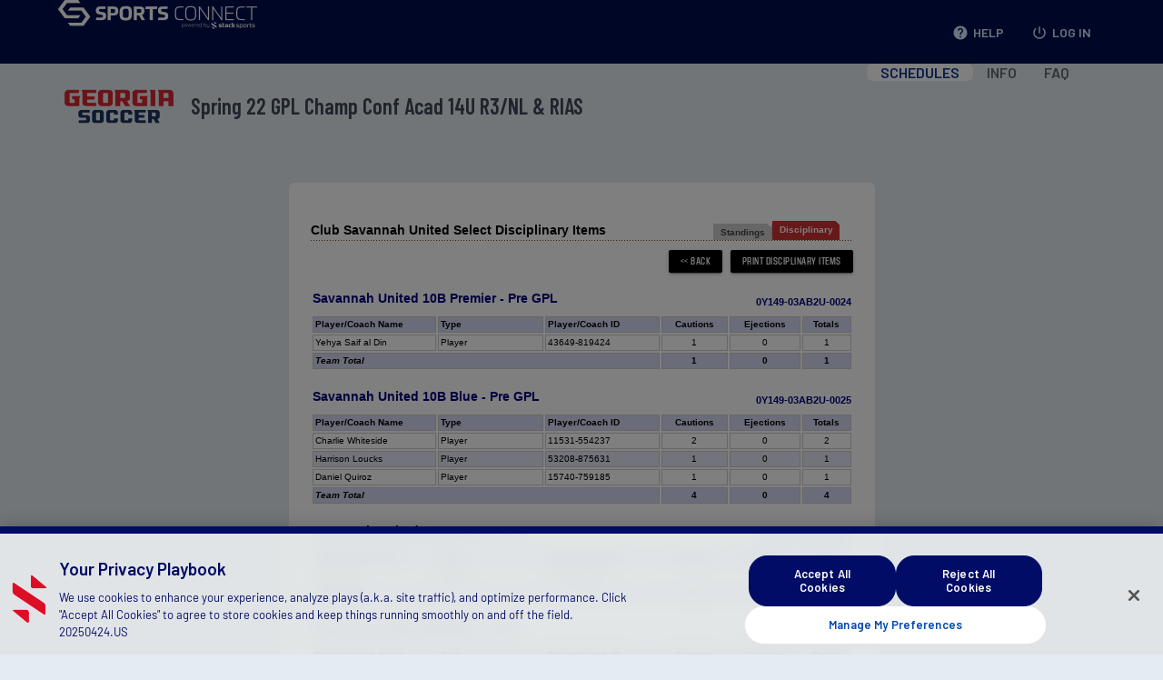

--- FILE ---
content_type: application/javascript
request_url: https://gs-spr22acadathclriasr3nl.sportsaffinity.com/Foundation/js/additional-filters.js
body_size: 689
content:
document.addEventListener('DOMContentLoaded', function () {
	const accordionDrop = document.getElementById('accordionDrop');
	const filterText = document.getElementById('filterText');

	window.openCollapse = function () {  // Attach openCollapse to the window object
		accordionDrop.style.display = 'block';
		filterText.innerText = 'Close Additional Filters';

		const iconContainer = document.getElementById('iconContainer');
		iconContainer.innerHTML = '<i class="fa fa-angle-double-up"></i>';

		sessionStorage.setItem('collapseState', 'open');
	};

	function setItemsLogic(isDisplayed) {
		accordionDrop.style.display = isDisplayed ? 'block' : 'none';
		filterText.innerText = isDisplayed ? 'Close Additional Filters' : 'Show Additional Filters';

		const iconContainer = document.getElementById('iconContainer');
		iconContainer.innerHTML = isDisplayed ? '<i class="fa fa-angle-double-up"></i>' : '<i class="fa fa-angle-double-down"></i>';
	}

	function toggleCollapse() {
		const isCollapsed = accordionDrop.style.display === 'none';
		setItemsLogic(isCollapsed);

		sessionStorage.setItem('collapseState', isCollapsed ? 'open' : 'closed');
	}

	window.restoreCollapseState = function () {
		const isDisplayed = sessionStorage.getItem('collapseState') === 'open';
		setItemsLogic(isDisplayed);
	}
	//loading filters logic
	var filters = document.querySelectorAll('div.filters select:not(.multiSelect-drpDwn)');

	filters.forEach(function (f) {
		if (f.selectedIndex != 0) {
			f.classList.add("ui-filter-highlight");
		}
		else {
			f.classList.remove("ui-filter-highlight");
			f.style.backgroundColor = '';
			f.style.borderWidth = '';
			f.style.boxShadow = '';
		}
	});

	function loadCollapseState() {
		const state = document.querySelectorAll('#accordionDrop .ui-filter-highlight').length > 0;
		setItemsLogic(state);
	}

	const Button = document.getElementById('Button');
	if(Button) Button.addEventListener('click', toggleCollapse);

	window.addEventListener('load', loadCollapseState);
});